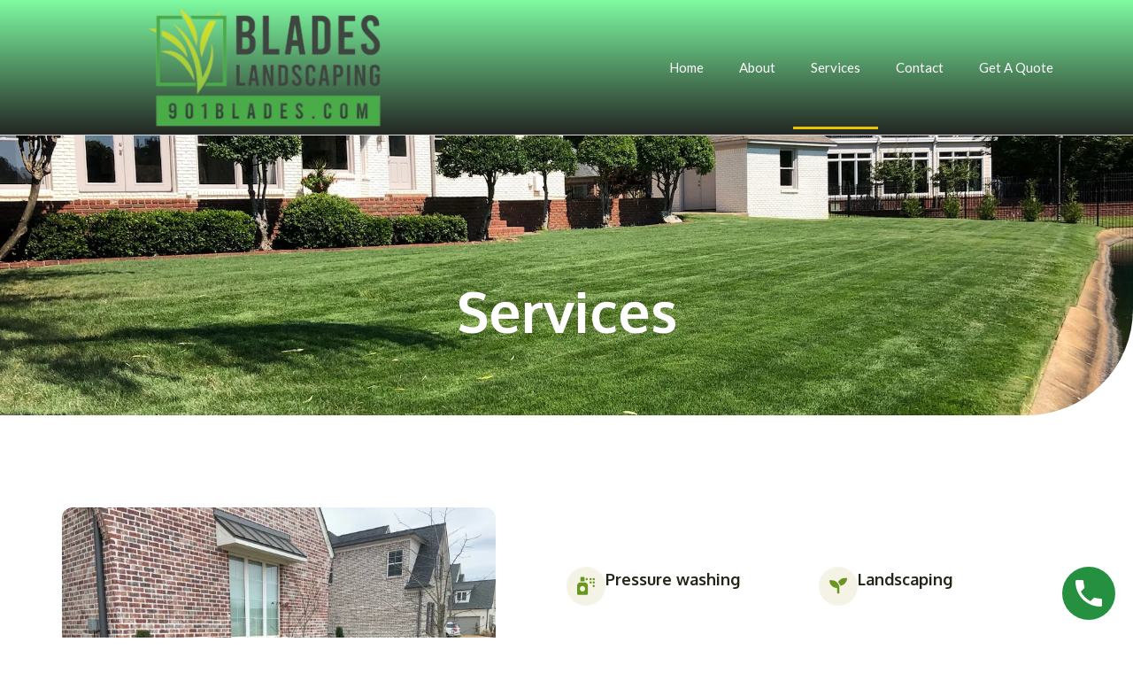

--- FILE ---
content_type: text/css
request_url: https://www.901blades.com/wp-content/uploads/elementor/css/post-1379.css?ver=1681178075
body_size: 1276
content:
.elementor-1379 .elementor-element.elementor-element-2583949 > .elementor-container{max-width:640px;}.elementor-1379 .elementor-element.elementor-element-2583949:not(.elementor-motion-effects-element-type-background), .elementor-1379 .elementor-element.elementor-element-2583949 > .elementor-motion-effects-container > .elementor-motion-effects-layer{background-image:url("https://i0.wp.com/www.901blades.com/wp-content/uploads/2023/04/IMG_0042.jpg?fit=2048%2C1536&ssl=1");background-position:center center;background-repeat:no-repeat;background-size:cover;}.elementor-1379 .elementor-element.elementor-element-2583949 > .elementor-background-overlay{background-color:var( --e-global-color-astglobalcolor2 );opacity:0.5;transition:background 0.3s, border-radius 0.3s, opacity 0.3s;}.elementor-1379 .elementor-element.elementor-element-2583949, .elementor-1379 .elementor-element.elementor-element-2583949 > .elementor-background-overlay{border-radius:0px 0px 120px 0px;}.elementor-1379 .elementor-element.elementor-element-2583949{transition:background 0.3s, border 0.3s, border-radius 0.3s, box-shadow 0.3s;padding:160px 0px 80px 0px;}.elementor-1379 .elementor-element.elementor-element-6b91469{text-align:center;}.elementor-1379 .elementor-element.elementor-element-6b91469 .elementor-heading-title{color:#FFFFFF;}.elementor-1379 .elementor-element.elementor-element-16f45e1 > .elementor-container > .elementor-column > .elementor-widget-wrap{align-content:center;align-items:center;}.elementor-1379 .elementor-element.elementor-element-16f45e1 > .elementor-background-overlay{background-image:url("https://i0.wp.com/www.901blades.com/wp-content/uploads/2020/07/green-leaf.jpg?fit=278%2C165&ssl=1");background-position:bottom right;background-repeat:no-repeat;opacity:1;mix-blend-mode:darken;transition:background 0.3s, border-radius 0.3s, opacity 0.3s;}.elementor-1379 .elementor-element.elementor-element-16f45e1{transition:background 0.3s, border 0.3s, border-radius 0.3s, box-shadow 0.3s;padding:104px 40px 104px 40px;z-index:2;}.elementor-1379 .elementor-element.elementor-element-0551b38 > .elementor-element-populated >  .elementor-background-overlay{background-image:url("https://i0.wp.com/www.901blades.com/wp-content/uploads/2020/07/gardening-tools.jpg?fit=640%2C960&ssl=1");background-position:bottom center;background-repeat:no-repeat;background-size:90% auto;opacity:0.5;filter:brightness( 100% ) contrast( 100% ) saturate( 100% ) blur( 40px ) hue-rotate( 0deg );}.elementor-1379 .elementor-element.elementor-element-0551b38 > .elementor-element-populated{transition:background 0.3s, border 0.3s, border-radius 0.3s, box-shadow 0.3s;margin:0px 80px 0px 0px;--e-column-margin-right:80px;--e-column-margin-left:0px;padding:0px 0px 12px 0px;}.elementor-1379 .elementor-element.elementor-element-0551b38 > .elementor-element-populated > .elementor-background-overlay{transition:background 0.3s, border-radius 0.3s, opacity 0.3s;}.elementor-1379 .elementor-element.elementor-element-eb88ddf img{border-radius:12px 12px 12px 12px;}.elementor-1379 .elementor-element.elementor-element-7848318 > .elementor-element-populated{margin:0px 32px 0px 0px;--e-column-margin-right:32px;--e-column-margin-left:0px;}.elementor-1379 .elementor-element.elementor-element-633aee9.elementor-view-stacked .elementor-icon{background-color:rgba(188, 186, 99, 0.17);fill:var( --e-global-color-astglobalcolor0 );color:var( --e-global-color-astglobalcolor0 );}.elementor-1379 .elementor-element.elementor-element-633aee9.elementor-view-framed .elementor-icon, .elementor-1379 .elementor-element.elementor-element-633aee9.elementor-view-default .elementor-icon{fill:rgba(188, 186, 99, 0.17);color:rgba(188, 186, 99, 0.17);border-color:rgba(188, 186, 99, 0.17);}.elementor-1379 .elementor-element.elementor-element-633aee9.elementor-view-framed .elementor-icon{background-color:var( --e-global-color-astglobalcolor0 );}.elementor-1379 .elementor-element.elementor-element-633aee9{--icon-box-icon-margin:24px;}.elementor-1379 .elementor-element.elementor-element-633aee9 .elementor-icon{font-size:20px;padding:12px;}.elementor-1379 .elementor-element.elementor-element-633aee9 .elementor-icon-box-title{margin-bottom:8px;}.elementor-1379 .elementor-element.elementor-element-633aee9 > .elementor-widget-container{margin:0px 0px 24px 0px;}.elementor-1379 .elementor-element.elementor-element-f56759d.elementor-view-stacked .elementor-icon{background-color:rgba(188, 186, 99, 0.17);fill:var( --e-global-color-astglobalcolor0 );color:var( --e-global-color-astglobalcolor0 );}.elementor-1379 .elementor-element.elementor-element-f56759d.elementor-view-framed .elementor-icon, .elementor-1379 .elementor-element.elementor-element-f56759d.elementor-view-default .elementor-icon{fill:rgba(188, 186, 99, 0.17);color:rgba(188, 186, 99, 0.17);border-color:rgba(188, 186, 99, 0.17);}.elementor-1379 .elementor-element.elementor-element-f56759d.elementor-view-framed .elementor-icon{background-color:var( --e-global-color-astglobalcolor0 );}.elementor-1379 .elementor-element.elementor-element-f56759d{--icon-box-icon-margin:24px;}.elementor-1379 .elementor-element.elementor-element-f56759d .elementor-icon{font-size:20px;padding:12px;}.elementor-1379 .elementor-element.elementor-element-f56759d .elementor-icon-box-title{margin-bottom:8px;}.elementor-1379 .elementor-element.elementor-element-f56759d > .elementor-widget-container{margin:0px 0px 24px 0px;}.elementor-1379 .elementor-element.elementor-element-971bb40.elementor-view-stacked .elementor-icon{background-color:rgba(188, 186, 99, 0.17);fill:var( --e-global-color-astglobalcolor0 );color:var( --e-global-color-astglobalcolor0 );}.elementor-1379 .elementor-element.elementor-element-971bb40.elementor-view-framed .elementor-icon, .elementor-1379 .elementor-element.elementor-element-971bb40.elementor-view-default .elementor-icon{fill:rgba(188, 186, 99, 0.17);color:rgba(188, 186, 99, 0.17);border-color:rgba(188, 186, 99, 0.17);}.elementor-1379 .elementor-element.elementor-element-971bb40.elementor-view-framed .elementor-icon{background-color:var( --e-global-color-astglobalcolor0 );}.elementor-1379 .elementor-element.elementor-element-971bb40{--icon-box-icon-margin:24px;}.elementor-1379 .elementor-element.elementor-element-971bb40 .elementor-icon{font-size:20px;padding:12px;}.elementor-1379 .elementor-element.elementor-element-971bb40 .elementor-icon-box-title{margin-bottom:8px;}.elementor-1379 .elementor-element.elementor-element-971bb40 > .elementor-widget-container{margin:0px 0px 24px 0px;}.elementor-1379 .elementor-element.elementor-element-7bb3583 > .elementor-element-populated{margin:0px 32px 0px 0px;--e-column-margin-right:32px;--e-column-margin-left:0px;}.elementor-1379 .elementor-element.elementor-element-73bbe33.elementor-view-stacked .elementor-icon{background-color:rgba(188, 186, 99, 0.17);fill:var( --e-global-color-astglobalcolor0 );color:var( --e-global-color-astglobalcolor0 );}.elementor-1379 .elementor-element.elementor-element-73bbe33.elementor-view-framed .elementor-icon, .elementor-1379 .elementor-element.elementor-element-73bbe33.elementor-view-default .elementor-icon{fill:rgba(188, 186, 99, 0.17);color:rgba(188, 186, 99, 0.17);border-color:rgba(188, 186, 99, 0.17);}.elementor-1379 .elementor-element.elementor-element-73bbe33.elementor-view-framed .elementor-icon{background-color:var( --e-global-color-astglobalcolor0 );}.elementor-1379 .elementor-element.elementor-element-73bbe33{--icon-box-icon-margin:24px;}.elementor-1379 .elementor-element.elementor-element-73bbe33 .elementor-icon{font-size:20px;padding:12px;}.elementor-1379 .elementor-element.elementor-element-73bbe33 .elementor-icon-box-title{margin-bottom:8px;}.elementor-1379 .elementor-element.elementor-element-73bbe33 > .elementor-widget-container{margin:0px 0px 24px 0px;}.elementor-1379 .elementor-element.elementor-element-c9fdfb8.elementor-view-stacked .elementor-icon{background-color:rgba(188, 186, 99, 0.17);fill:var( --e-global-color-astglobalcolor0 );color:var( --e-global-color-astglobalcolor0 );}.elementor-1379 .elementor-element.elementor-element-c9fdfb8.elementor-view-framed .elementor-icon, .elementor-1379 .elementor-element.elementor-element-c9fdfb8.elementor-view-default .elementor-icon{fill:rgba(188, 186, 99, 0.17);color:rgba(188, 186, 99, 0.17);border-color:rgba(188, 186, 99, 0.17);}.elementor-1379 .elementor-element.elementor-element-c9fdfb8.elementor-view-framed .elementor-icon{background-color:var( --e-global-color-astglobalcolor0 );}.elementor-1379 .elementor-element.elementor-element-c9fdfb8{--icon-box-icon-margin:24px;}.elementor-1379 .elementor-element.elementor-element-c9fdfb8 .elementor-icon{font-size:20px;padding:12px;}.elementor-1379 .elementor-element.elementor-element-c9fdfb8 .elementor-icon-box-title{margin-bottom:8px;}.elementor-1379 .elementor-element.elementor-element-c9fdfb8 > .elementor-widget-container{margin:0px 0px 24px 0px;}.elementor-1379 .elementor-element.elementor-element-afb12c2.elementor-view-stacked .elementor-icon{background-color:rgba(188, 186, 99, 0.17);fill:var( --e-global-color-astglobalcolor0 );color:var( --e-global-color-astglobalcolor0 );}.elementor-1379 .elementor-element.elementor-element-afb12c2.elementor-view-framed .elementor-icon, .elementor-1379 .elementor-element.elementor-element-afb12c2.elementor-view-default .elementor-icon{fill:rgba(188, 186, 99, 0.17);color:rgba(188, 186, 99, 0.17);border-color:rgba(188, 186, 99, 0.17);}.elementor-1379 .elementor-element.elementor-element-afb12c2.elementor-view-framed .elementor-icon{background-color:var( --e-global-color-astglobalcolor0 );}.elementor-1379 .elementor-element.elementor-element-afb12c2{--icon-box-icon-margin:24px;}.elementor-1379 .elementor-element.elementor-element-afb12c2 .elementor-icon{font-size:20px;padding:12px;}.elementor-1379 .elementor-element.elementor-element-afb12c2 .elementor-icon-box-title{margin-bottom:8px;}.elementor-1379 .elementor-element.elementor-element-afb12c2 > .elementor-widget-container{margin:0px 0px 24px 0px;}.elementor-1379 .elementor-element.elementor-element-c34b29f:not(.elementor-motion-effects-element-type-background), .elementor-1379 .elementor-element.elementor-element-c34b29f > .elementor-motion-effects-container > .elementor-motion-effects-layer{background-color:#DDE1E2;background-image:url("https://i0.wp.com/www.901blades.com/wp-content/uploads/2020/07/cta-bg.jpg?fit=640%2C590&ssl=1");background-position:bottom right;background-repeat:no-repeat;background-size:contain;}.elementor-1379 .elementor-element.elementor-element-c34b29f{transition:background 0.3s, border 0.3s, border-radius 0.3s, box-shadow 0.3s;padding:104px 40px 104px 40px;}.elementor-1379 .elementor-element.elementor-element-c34b29f > .elementor-background-overlay{transition:background 0.3s, border-radius 0.3s, opacity 0.3s;}.elementor-1379 .elementor-element.elementor-element-88b74d9 > .elementor-element-populated{margin:0% 50% 0% 0%;--e-column-margin-right:50%;--e-column-margin-left:0%;}.elementor-1379 .elementor-element.elementor-element-4a450e7{--divider-border-style:solid;--divider-color:var( --e-global-color-astglobalcolor8 );--divider-border-width:2px;}.elementor-1379 .elementor-element.elementor-element-4a450e7 .elementor-divider-separator{width:48px;}.elementor-1379 .elementor-element.elementor-element-2d45653{font-size:20px;}.elementor-1379 .elementor-element.elementor-element-2d45653 > .elementor-widget-container{margin:0px 80px 0px 0px;}.elementor-1379 .elementor-element.elementor-element-b9b18db .elementor-button{font-size:54px;}body.elementor-page-1379:not(.elementor-motion-effects-element-type-background), body.elementor-page-1379 > .elementor-motion-effects-container > .elementor-motion-effects-layer{background-color:#ffffff;}@media(max-width:1024px) and (min-width:768px){.elementor-1379 .elementor-element.elementor-element-0551b38{width:100%;}.elementor-1379 .elementor-element.elementor-element-7848318{width:50%;}.elementor-1379 .elementor-element.elementor-element-7bb3583{width:50%;}}@media(max-width:1024px){.elementor-1379 .elementor-element.elementor-element-2583949, .elementor-1379 .elementor-element.elementor-element-2583949 > .elementor-background-overlay{border-radius:0px 0px 80px 0px;}.elementor-1379 .elementor-element.elementor-element-04cde6b > .elementor-element-populated{padding:0px 40px 0px 40px;}.elementor-1379 .elementor-element.elementor-element-16f45e1{padding:80px 40px 180px 40px;}.elementor-1379 .elementor-element.elementor-element-0551b38 > .elementor-element-populated{margin:0px 0px 40px 0px;--e-column-margin-right:0px;--e-column-margin-left:0px;}.elementor-1379 .elementor-element.elementor-element-971bb40 > .elementor-widget-container{margin:0px 0px 0px 0px;}.elementor-1379 .elementor-element.elementor-element-afb12c2 > .elementor-widget-container{margin:0px 0px 0px 0px;}.elementor-1379 .elementor-element.elementor-element-88b74d9 > .elementor-element-populated{margin:0% 48% 0% 0%;--e-column-margin-right:48%;--e-column-margin-left:0%;}.elementor-1379 .elementor-element.elementor-element-f9e31d6{text-align:left;}.elementor-1379 .elementor-element.elementor-element-2d45653{text-align:left;}.elementor-1379 .elementor-element.elementor-element-2d45653 > .elementor-widget-container{margin:0px 0px 0px 0px;}}@media(max-width:767px){.elementor-1379 .elementor-element.elementor-element-2583949, .elementor-1379 .elementor-element.elementor-element-2583949 > .elementor-background-overlay{border-radius:0px 0px 40px 0px;}.elementor-1379 .elementor-element.elementor-element-16f45e1 > .elementor-background-overlay{background-size:200px auto;}.elementor-1379 .elementor-element.elementor-element-16f45e1{padding:64px 24px 120px 24px;}.elementor-1379 .elementor-element.elementor-element-0551b38 > .elementor-element-populated{margin:0px 0px 80px 0px;--e-column-margin-right:0px;--e-column-margin-left:0px;}.elementor-1379 .elementor-element.elementor-element-7848318 > .elementor-element-populated{margin:0px 24px 40px 24px;--e-column-margin-right:24px;--e-column-margin-left:24px;}.elementor-1379 .elementor-element.elementor-element-633aee9{--icon-box-icon-margin:8px;}.elementor-1379 .elementor-element.elementor-element-f56759d{--icon-box-icon-margin:8px;}.elementor-1379 .elementor-element.elementor-element-971bb40{--icon-box-icon-margin:8px;}.elementor-1379 .elementor-element.elementor-element-7bb3583 > .elementor-element-populated{margin:0px 24px 0px 24px;--e-column-margin-right:24px;--e-column-margin-left:24px;}.elementor-1379 .elementor-element.elementor-element-73bbe33{--icon-box-icon-margin:8px;}.elementor-1379 .elementor-element.elementor-element-c9fdfb8{--icon-box-icon-margin:8px;}.elementor-1379 .elementor-element.elementor-element-afb12c2{--icon-box-icon-margin:8px;}.elementor-1379 .elementor-element.elementor-element-c34b29f:not(.elementor-motion-effects-element-type-background), .elementor-1379 .elementor-element.elementor-element-c34b29f > .elementor-motion-effects-container > .elementor-motion-effects-layer{background-position:center right;background-size:80% auto;}.elementor-1379 .elementor-element.elementor-element-c34b29f{padding:64px 24px 60px 24px;}.elementor-1379 .elementor-element.elementor-element-88b74d9 > .elementor-element-populated{margin:0px 32px 0px 0px;--e-column-margin-right:32px;--e-column-margin-left:0px;}.elementor-1379 .elementor-element.elementor-element-2d45653 > .elementor-widget-container{margin:16px 80px 0px 0px;}.elementor-1379 .elementor-element.elementor-element-b9b18db .elementor-button{font-size:40px;}}

--- FILE ---
content_type: text/css
request_url: https://www.901blades.com/wp-content/uploads/elementor/css/post-2062.css?ver=1681764717
body_size: 573
content:
.elementor-2062 .elementor-element.elementor-element-43c96c95 > .elementor-container > .elementor-column > .elementor-widget-wrap{align-content:center;align-items:center;}.elementor-2062 .elementor-element.elementor-element-43c96c95:not(.elementor-motion-effects-element-type-background), .elementor-2062 .elementor-element.elementor-element-43c96c95 > .elementor-motion-effects-container > .elementor-motion-effects-layer{background-color:transparent;background-image:linear-gradient(180deg, #7EFBA1 0%, #232623 100%);}.elementor-2062 .elementor-element.elementor-element-43c96c95{border-style:solid;border-width:0px 0px 1px 0px;border-color:#d8d8d8;transition:background 0.3s, border 0.3s, border-radius 0.3s, box-shadow 0.3s;}.elementor-2062 .elementor-element.elementor-element-43c96c95 > .elementor-background-overlay{transition:background 0.3s, border-radius 0.3s, opacity 0.3s;}.elementor-2062 .elementor-element.elementor-element-20f6185f img{width:455px;}.elementor-2062 .elementor-element.elementor-element-20f6185f > .elementor-widget-container{margin:0px 114px 0px 0px;}.elementor-2062 .elementor-element.elementor-element-3e0e8cf8 .elementor-menu-toggle{margin-left:auto;background-color:rgba(0,0,0,0);}.elementor-2062 .elementor-element.elementor-element-3e0e8cf8 .elementor-nav-menu .elementor-item{font-size:15px;font-weight:500;}.elementor-2062 .elementor-element.elementor-element-3e0e8cf8 .elementor-nav-menu--main .elementor-item{color:#FFFFFF;fill:#FFFFFF;padding-top:60px;padding-bottom:60px;}.elementor-2062 .elementor-element.elementor-element-3e0e8cf8 .elementor-nav-menu--main:not(.e--pointer-framed) .elementor-item:before,
					.elementor-2062 .elementor-element.elementor-element-3e0e8cf8 .elementor-nav-menu--main:not(.e--pointer-framed) .elementor-item:after{background-color:#e8c204;}.elementor-2062 .elementor-element.elementor-element-3e0e8cf8 .e--pointer-framed .elementor-item:before,
					.elementor-2062 .elementor-element.elementor-element-3e0e8cf8 .e--pointer-framed .elementor-item:after{border-color:#e8c204;}.elementor-2062 .elementor-element.elementor-element-3e0e8cf8 .e--pointer-framed .elementor-item:before{border-width:3px;}.elementor-2062 .elementor-element.elementor-element-3e0e8cf8 .e--pointer-framed.e--animation-draw .elementor-item:before{border-width:0 0 3px 3px;}.elementor-2062 .elementor-element.elementor-element-3e0e8cf8 .e--pointer-framed.e--animation-draw .elementor-item:after{border-width:3px 3px 0 0;}.elementor-2062 .elementor-element.elementor-element-3e0e8cf8 .e--pointer-framed.e--animation-corners .elementor-item:before{border-width:3px 0 0 3px;}.elementor-2062 .elementor-element.elementor-element-3e0e8cf8 .e--pointer-framed.e--animation-corners .elementor-item:after{border-width:0 3px 3px 0;}.elementor-2062 .elementor-element.elementor-element-3e0e8cf8 .e--pointer-underline .elementor-item:after,
					 .elementor-2062 .elementor-element.elementor-element-3e0e8cf8 .e--pointer-overline .elementor-item:before,
					 .elementor-2062 .elementor-element.elementor-element-3e0e8cf8 .e--pointer-double-line .elementor-item:before,
					 .elementor-2062 .elementor-element.elementor-element-3e0e8cf8 .e--pointer-double-line .elementor-item:after{height:3px;}.elementor-2062 .elementor-element.elementor-element-3e0e8cf8 .elementor-nav-menu--dropdown a, .elementor-2062 .elementor-element.elementor-element-3e0e8cf8 .elementor-menu-toggle{color:#A5AE44;}.elementor-2062 .elementor-element.elementor-element-3e0e8cf8 .elementor-nav-menu--dropdown{background-color:#FFFFFF;}.elementor-2062 .elementor-element.elementor-element-3e0e8cf8 .elementor-nav-menu--dropdown a:hover,
					.elementor-2062 .elementor-element.elementor-element-3e0e8cf8 .elementor-nav-menu--dropdown a.elementor-item-active,
					.elementor-2062 .elementor-element.elementor-element-3e0e8cf8 .elementor-nav-menu--dropdown a.highlighted{background-color:#e8c204;}@media(max-width:1024px){.elementor-2062 .elementor-element.elementor-element-43c96c95{padding:40px 20px 40px 20px;}.elementor-2062 .elementor-element.elementor-element-3e0e8cf8 > .elementor-widget-container{margin:0px 178px 0px 0px;}}@media(max-width:767px){.elementor-2062 .elementor-element.elementor-element-43c96c95{padding:30px 20px 30px 20px;}.elementor-2062 .elementor-element.elementor-element-139ea3ab{width:100%;}.elementor-2062 .elementor-element.elementor-element-20f6185f{text-align:left;}.elementor-2062 .elementor-element.elementor-element-20f6185f img{width:605px;}.elementor-2062 .elementor-element.elementor-element-20f6185f > .elementor-widget-container{margin:0px 0px 0px 0px;}.elementor-2062 .elementor-element.elementor-element-383bd47{width:30%;}.elementor-2062 .elementor-element.elementor-element-3e0e8cf8 .e--pointer-framed .elementor-item:before{border-width:3px;}.elementor-2062 .elementor-element.elementor-element-3e0e8cf8 .e--pointer-framed.e--animation-draw .elementor-item:before{border-width:0 0 3px 3px;}.elementor-2062 .elementor-element.elementor-element-3e0e8cf8 .e--pointer-framed.e--animation-draw .elementor-item:after{border-width:3px 3px 0 0;}.elementor-2062 .elementor-element.elementor-element-3e0e8cf8 .e--pointer-framed.e--animation-corners .elementor-item:before{border-width:3px 0 0 3px;}.elementor-2062 .elementor-element.elementor-element-3e0e8cf8 .e--pointer-framed.e--animation-corners .elementor-item:after{border-width:0 3px 3px 0;}.elementor-2062 .elementor-element.elementor-element-3e0e8cf8 .e--pointer-underline .elementor-item:after,
					 .elementor-2062 .elementor-element.elementor-element-3e0e8cf8 .e--pointer-overline .elementor-item:before,
					 .elementor-2062 .elementor-element.elementor-element-3e0e8cf8 .e--pointer-double-line .elementor-item:before,
					 .elementor-2062 .elementor-element.elementor-element-3e0e8cf8 .e--pointer-double-line .elementor-item:after{height:3px;}.elementor-2062 .elementor-element.elementor-element-3e0e8cf8 .elementor-nav-menu--main > .elementor-nav-menu > li > .elementor-nav-menu--dropdown, .elementor-2062 .elementor-element.elementor-element-3e0e8cf8 .elementor-nav-menu__container.elementor-nav-menu--dropdown{margin-top:44px !important;}.elementor-2062 .elementor-element.elementor-element-3e0e8cf8 > .elementor-widget-container{margin:0px -93px 0px 0px;}}